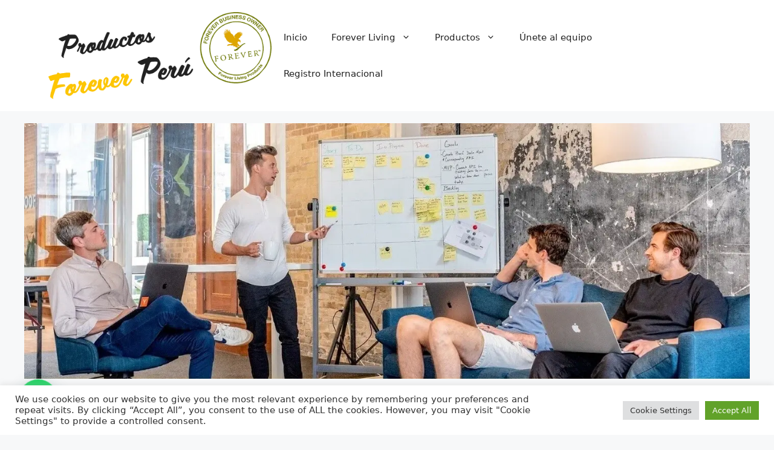

--- FILE ---
content_type: text/html; charset=utf-8
request_url: https://www.google.com/recaptcha/api2/aframe
body_size: 268
content:
<!DOCTYPE HTML><html><head><meta http-equiv="content-type" content="text/html; charset=UTF-8"></head><body><script nonce="pCqtQIZxeg2bnEEGIQSWBQ">/** Anti-fraud and anti-abuse applications only. See google.com/recaptcha */ try{var clients={'sodar':'https://pagead2.googlesyndication.com/pagead/sodar?'};window.addEventListener("message",function(a){try{if(a.source===window.parent){var b=JSON.parse(a.data);var c=clients[b['id']];if(c){var d=document.createElement('img');d.src=c+b['params']+'&rc='+(localStorage.getItem("rc::a")?sessionStorage.getItem("rc::b"):"");window.document.body.appendChild(d);sessionStorage.setItem("rc::e",parseInt(sessionStorage.getItem("rc::e")||0)+1);localStorage.setItem("rc::h",'1768959084674');}}}catch(b){}});window.parent.postMessage("_grecaptcha_ready", "*");}catch(b){}</script></body></html>

--- FILE ---
content_type: text/css
request_url: https://productosforeverperu.com/wp-content/uploads/generateblocks/style-289.css?ver=1765337729
body_size: 245
content:
h1.gb-headline-dc6c66d0{text-align:center;}h2.gb-headline-a0acb888{text-align:center;}h2.gb-headline-bc9ecf65{text-align:center;}h2.gb-headline-dec8ee68{text-align:center;}h2.gb-headline-5cf964c3{text-align:center;}.gb-grid-wrapper-1ae6a4d1{display:flex;flex-wrap:wrap;}.gb-grid-wrapper-1ae6a4d1 > .gb-grid-column{box-sizing:border-box;}.gb-grid-wrapper-eefb9700{display:flex;flex-wrap:wrap;}.gb-grid-wrapper-eefb9700 > .gb-grid-column{box-sizing:border-box;}.gb-grid-wrapper-bc0cb2ce{display:flex;flex-wrap:wrap;}.gb-grid-wrapper-bc0cb2ce > .gb-grid-column{box-sizing:border-box;}.gb-grid-wrapper > .gb-grid-column-6df1bf8f{width:100%;}.gb-grid-wrapper > .gb-grid-column-6df1bf8f > .gb-container{display:flex;flex-direction:column;height:100%;}.gb-grid-wrapper > .gb-grid-column-2d4fb1b1{width:50%;}.gb-grid-wrapper > .gb-grid-column-2d4fb1b1 > .gb-container{display:flex;flex-direction:column;height:100%;}.gb-grid-wrapper > .gb-grid-column-a0250e57{width:50%;}.gb-grid-wrapper > .gb-grid-column-a0250e57 > .gb-container{display:flex;flex-direction:column;height:100%;}.gb-grid-wrapper > .gb-grid-column-b38a0278{width:50%;}.gb-grid-wrapper > .gb-grid-column-b38a0278 > .gb-container{display:flex;flex-direction:column;height:100%;}.gb-grid-wrapper > .gb-grid-column-4bbb726d{width:50%;}.gb-grid-wrapper > .gb-grid-column-4bbb726d > .gb-container{display:flex;flex-direction:column;height:100%;}.gb-image-8648b60b{width:50px;vertical-align:middle;}.gb-image-fc4ad46d{width:50px;vertical-align:middle;}.gb-image-62533775{width:50px;vertical-align:middle;}.gb-image-42b5cb15{width:50px;vertical-align:middle;}@media (max-width: 767px) {.gb-grid-wrapper > .gb-grid-column-6df1bf8f{width:100%;}.gb-grid-wrapper > .gb-grid-column-2d4fb1b1{width:100%;}.gb-grid-wrapper > .gb-grid-column-a0250e57{width:100%;}.gb-grid-wrapper > .gb-grid-column-b38a0278{width:100%;}.gb-grid-wrapper > .gb-grid-column-4bbb726d{width:100%;}}:root{--gb-container-width:1200px;}.gb-container .wp-block-image img{vertical-align:middle;}.gb-grid-wrapper .wp-block-image{margin-bottom:0;}.gb-highlight{background:none;}.gb-shape{line-height:0;}